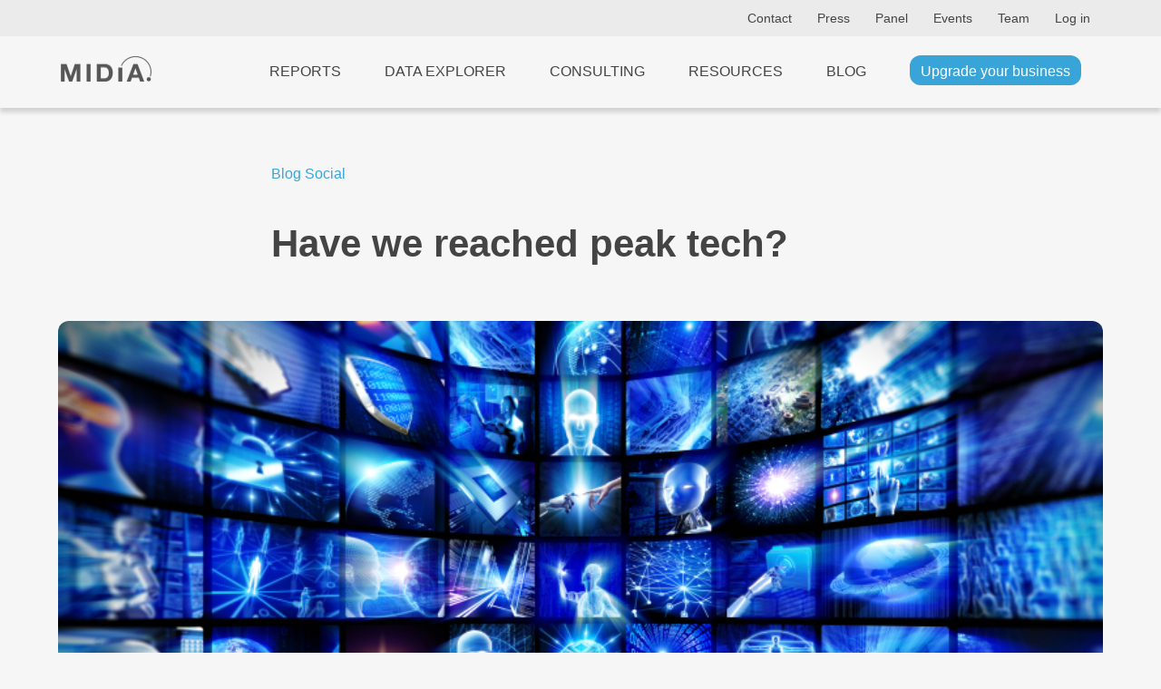

--- FILE ---
content_type: text/html; charset=UTF-8
request_url: https://www.midiaresearch.com/blog/have-we-reached-peak-tech
body_size: 11675
content:
<!DOCTYPE html>
<html lang="en" class="scroll-smooth h-full">
<head>
<title>Have we reached peak tech?</title>
<meta name="charset" content="UTF8">
<meta name="viewport" content="width=device-width, initial-scale=1.0">
<meta name="csrf-token" content="WXS3yVv72Pe2ITIB1UlOvhQyy5HBPutIBbvQBwz0">
<meta http-equiv="X-UA-Compatible" content="IE=edge">
<!--

    Hi, thanks for checking out our code.
    We are currently on the look out for a new web developer.
    If you're interesting in working with our world-class music, video and games data, get in touch!
    You can contact our lead developer at jon [at] midiaresearch.com
    Send him a message with the subject line "I found it" :-)

-->
<link rel="manifest" href="/img/favicon/manifest.json">
<link rel="shortcut icon" href="/img/favicon/favicon.ico" type="image/x-icon" />
<link rel="apple-touch-icon" href="/img/favicon/apple-touch-icon.png" sizes="180x180">
<link rel="icon" type="image/png" href="/img/favicon/favicon-16x16.png" sizes="16x16">
<link rel="icon" type="image/png" href="/img/favicon/favicon-32x32.png" sizes="32x32">
<link rel="icon" type="image/png" href="/img/favicon/android-chrome-192x192.png" sizes="192x192">
<link rel="icon" type="image/png" href="/img/favicon/android-chrome-512x512.png" sizes="512x512">
<link rel="alternate" type="application/atom+xml" href="https://www.midiaresearch.com/rss/blog.xml" title="MIDiA Research Blog">
<link rel="canonical" href="https://www.midiaresearch.com/blog/have-we-reached-peak-tech" />
<meta property="author" content="Mark Mulligan">
<meta property="description" content="In last week’s Take Five I highlighted a Vox story which reported that over the last year the number of companies using terms like ‘tech’ or technology’ in their documents is down 12%.This is an early indicator of a much more fundamental concept – we may have already reached peak in the te...">
<meta property="image" content="https://www.midiaresearch.com/storage/uploads/blog/images/2019/09/iStock_000023880379_Small.jpg">
<meta property="article:author" content="Mark Mulligan">
<meta property="og:description" content="In last week’s Take Five I highlighted a Vox story which reported that over the last year the number of companies using terms like ‘tech’ or technology’ in their documents is down 12%.This is an early indicator of a much more fundamental concept – we may have already reached peak in the te...">
<meta property="og:image" content="https://www.midiaresearch.com/storage/uploads/blog/images/2019/09/iStock_000023880379_Small.jpg">
<meta property="og:locale" content="en_gb">
<meta property="og:site_name" content="MIDiA Research">
<meta property="og:title" content="Have we reached peak tech?">
<meta property="og:type" content="article">
<meta property="og:url" content="https://www.midiaresearch.com/blog/have-we-reached-peak-tech">
<meta itemprop="author" content="Mark Mulligan">
<meta itemprop="description" content="In last week’s Take Five I highlighted a Vox story which reported that over the last year the number of companies using terms like ‘tech’ or technology’ in their documents is down 12%.This is an early indicator of a much more fundamental concept – we may have already reached peak in the te...">
<meta itemprop="image" content="https://www.midiaresearch.com/storage/uploads/blog/images/2019/09/iStock_000023880379_Small.jpg">
<meta itemprop="name" content="Have we reached peak tech?">
<meta name="twitter:card" content="summary_large_image">
<meta name="twitter:image:src" content="https://www.midiaresearch.com/storage/uploads/blog/images/2019/09/iStock_000023880379_Small.jpg">
<meta name="twitter:site" content="@midiaresearch">
<meta name="twitter:title" content="Have we reached peak tech?">
<meta name="twitter:description" content="In last week’s Take Five I highlighted a Vox story which reported that over the last year the number of companies using terms like ‘tech’ or technology’ in their documents is down 12%.This is an early indicator of a much more fundamental concept – we may have already reached peak in the te...">
<script type="application/ld+json">
{
  "@context": "https://schema.org",
  "@type": "NewsArticle",
  "mainEntityOfPage": {
    "@type": "WebPage",
    "@id": "https://www.midiaresearch.com/blog/have-we-reached-peak-tech"
  },
  "headline": "Have we reached peak tech?",
  "description": "In last week’s Take Five I highlighted a Vox story which reported that over the last year the number of companies using terms like ‘tech’ or technology’ in their documents is down 12%.This is an early indicator of a much more fundamental concept – we may have already reached peak in the te...",
  "image": [
    "https://www.midiaresearch.com/storage/uploads/blog/images/2019/09/iStock_000023880379_Small.jpg"
  ],
  "datePublished": "2019-09-27T14:00:00+01:00",
  "dateModified": "2025-09-10T10:48:14+01:00",
  "author": {
    "@type": "Person",
    "name": "Mark Mulligan"
  },
  "publisher": {
    "@type": "Organization",
    "name": "MIDiA Research",
    "logo": {
      "@type": "ImageObject",
      "url": "https://www.midiaresearch.com/img/midia-research-logo-for-light.png"
    }
  },
  "articleSection": "Social",
  "keywords": "investment, tech, tech investments, tech investors, Technology, Business Strategy, Innovation"
}
</script>
<link rel="stylesheet" type="text/css" href="/css/2024-12-final-style.css">
<link rel="stylesheet" type="text/css" href="/css/2025-additions.css">
<link rel="stylesheet" type="text/css" href="/css/hamburgers.min.css">
<link rel="stylesheet" type="text/css" href="/css/print.css">
<link rel="stylesheet" type="text/css" href="/fonts/fontawesome/css/fontawesome.min.css">
<link rel="stylesheet" type="text/css" href="/fonts/fontawesome/css/brands.min.css">
<link rel="stylesheet" type="text/css" href="/fonts/fontawesome/css/solid.min.css">

<!-- Google Tag Manager -->
<script>(function(w,d,s,l,i){w[l]=w[l]||[];w[l].push({'gtm.start':
new Date().getTime(),event:'gtm.js'});var f=d.getElementsByTagName(s)[0],
j=d.createElement(s),dl=l!='dataLayer'?'&l='+l:'';j.async=true;j.src=
'https://www.googletagmanager.com/gtm.js?id='+i+dl;f.parentNode.insertBefore(j,f);
})(window,document,'script','dataLayer','GTM-WJBJ8BC');</script>
<!-- End Google Tag Manager -->

</head>

<body class="light light-theme  h-full">

<div class="website flex flex-col min-h-screen">
        <header class="header top-header light-header">
    <div class="wrapper wrapper--wide">
        <div class="header-content">
            <nav class="header-nav">

            
            
                <a class="hide-on-mobile" href="https://www.midiaresearch.com/contact">Contact</a>
                <a class="hide-on-mobile" href="https://www.midiaresearch.com/press">Press</a>
                <a class="hide-on-mobile" href="https://www.midiaresearch.com/panel">Panel</a>
                <a class="hide-on-mobile" href="https://www.midiaresearch.com/events">Events</a>
                <a class="hide-on-mobile" href="https://www.midiaresearch.com/team">Team</a>

                            <a href="/login">Log in</a>
            
            </nav>
        </div>
    </div>
</header>

<header class="header main-header light-header">
    <div class="wrapper wrapper--wide">
        <div class="header-content">
            <div class="logo logo--padded">
                <a href="/">
                                    <img src="/img/midia-research-logo-for-light.png" alt="MIDiA Research logo" />
                                </a>
            </div>

            <nav class="js-header-nav header-nav">
            
                <!-- Hidden on desktop -->
                <a class="js-header-nav-link nav-link hide-on-desktop" href="https://www.midiaresearch.com/dashboard">Dashboard</a>

                <a class="js-header-nav-link nav-link" href="https://www.midiaresearch.com/reports">Reports</a>
                <a class="js-header-nav-link nav-link" href="https://www.midiaresearch.com/data-explorer">Data Explorer</a>
                <a class="js-header-nav-link nav-link" href="https://www.midiaresearch.com/consulting">Consulting</a>
                <a class="js-header-nav-link nav-link" href="https://www.midiaresearch.com/resources">Resources</a>
                <a class="js-header-nav-link nav-link" href="https://www.midiaresearch.com/blog">Blog</a>

                <!-- Hidden on desktop -->
                <a class="js-header-nav-link nav-link hide-on-desktop" href="https://www.midiaresearch.com/press">Press</a>
                <a class="js-header-nav-link nav-link hide-on-desktop" href="https://www.midiaresearch.com/panel">Panel</a>
                <a class="js-header-nav-link nav-link hide-on-desktop" href="https://www.midiaresearch.com/events">Events</a>
                <a class="js-header-nav-link nav-link hide-on-desktop" href="https://www.midiaresearch.com/team">Team</a>
                <a class="js-header-nav-link nav-link hide-on-desktop" href="https://www.midiaresearch.com/contact">Contact</a>

                                    <a class="js-header-nav-link nav-link hide-on-desktop" href="/login">Log in</a>
                
                                    <a class="js-header-nav-link nav-link" href="https://www.midiaresearch.com/become-a-client">
                        <span class="is-active" style="text-transform: none">Upgrade your business</span>
                    </a>
                            </nav>

            <button class="js-header-nav-control hamburger hamburger--collapse" type="button" aria-label="Open mobile navigation">
                <span class="hamburger-box">
                    <span class="hamburger-inner"></span>
                </span>
            </button>
        </div>
    </div>
</header>        <main class="main-content flex-grow">
        <div class="section section--light pt-60 pb-120 blog-theme">

    <!-- Temporary fix for blog heading Styles -->
    <style type="text/css">
        .article__text h2 {
            font-size: 1.4em;
        }
        .article__text h3 {
            font-size: 1.2em;
        }
        .article__text h4,
        .article__text h5,
        .article__text h6 {
            font-size: 1.1em;
        }
    </style>

    <div class="wrapper">
                <article class="article article--inner-blog">

                        <div class="article__breadcrumb">
                <span class="article__breadcrumb-item">
                                    <a class="article__breadcrumb-link" href="https://www.midiaresearch.com/blog">Blog</a>
                                </span>
                <span data-feather="chevron-right"></span>
                <span class="article__breadcrumb-item">
                    <a class="article__breadcrumb-link"
                        href="https://www.midiaresearch.com/blog/category/social"
                    >
                        Social
                    </a>
                </span>
            </div>
            
            <h1 class="article__title article__title--text-l article__title--margin-l wide" style="color: ;">
                Have we reached peak tech?
            </h1>

                                    <div class="article__image image image--full-width image--cover image--ratio-16-9">
                <img src="https://www.midiaresearch.com/storage/uploads/blog/images/2019/09/iStock_000023880379_Small.jpg" loading="lazy" alt="Cover image for Have we reached peak tech?" />
                            </div>
                        
            <div class="article__group article__group--info">
                <figure class="article__image article__image--author article__image--margin-s image image--full-width image--cover image--round">
                    <img src="/storage/uploads/team/mark-mulligan.jpg" alt="Photo of Mark Mulligan" style="object-position: center top;" />
                </figure>
                <div class="article__details article__details--margin-l">
                    <div class="article__details-container">
                        <div class="article__details-item article__details-item--author centered">
                            <a class="article__link article__link--accent" href="https://www.midiaresearch.com/analyst/mark-mulligan">
                                by Mark Mulligan
                            </a>
                        </div>
                        <div class="article__details-item article__details-item--date centered">
                            <time class="article__time" datetime="2019-09-27 14:00:00">
                                27 Sep 2019
                            </time>
                        </div>
                    </div>
                </div>

                <div class="article__social">
                    <p class="centered mb-0 mt-10">Share this article</p>
                    <div class="article__social-links-container">
                        <a target="_blank" class="article__social-link" href="https://twitter.com/share?url=https://www.midiaresearch.com/blog/have-we-reached-peak-tech&text=Have+we+reached+peak+tech%3F&via=MidiaResearch"><span data-feather="twitter"></span></a>
                        <a target="_blank" class="article__social-link" href="http://www.facebook.com/sharer.php?u=https://www.midiaresearch.com/blog/have-we-reached-peak-tech"><span data-feather="facebook"></span></a>
                        <a target="_blank" class="article__social-link" href="https://www.linkedin.com/shareArticle?mini=true&url=https://www.midiaresearch.com/blog/have-we-reached-peak-tech&title=Have+we+reached+peak+tech%3F&summary=In+last+week%E2%80%99s+Take+Five+I+highlighted+a+Vox+story+which+reported+that+over+the+last+year+the+number+of+companies+using+terms+like+%E2%80%98tech%E2%80%99+or+technology%E2%80%99+in+their+documents+is+down+12%25.This+is+an+early+indicator+of+a+much+more+fundamental+concept+%E2%80%93+we+may+have+already+reached+peak+in+the+te...&source=MidiaResearch"><span data-feather="linkedin"></span></a>
                    </div>
                </div>

                                                <div class="article__tags">
                    <p class="centered mb-0 mt-10">Tags</p>
                    <div class="article__tags-container article__tags-container--centered">
                                                                    <div class="article__tags-item">
                            <a class="article__tags-link" href="https://www.midiaresearch.com/blog/category/investment">
                                investment
                            </a>
                        </div>
                                                                                            <div class="article__tags-item">
                            <a class="article__tags-link" href="https://www.midiaresearch.com/blog/category/tech">
                                tech
                            </a>
                        </div>
                                                                                            <div class="article__tags-item">
                            <a class="article__tags-link" href="https://www.midiaresearch.com/blog/category/tech-investments">
                                tech investments
                            </a>
                        </div>
                                                                                            <div class="article__tags-item">
                            <a class="article__tags-link" href="https://www.midiaresearch.com/blog/category/tech-investors">
                                tech investors
                            </a>
                        </div>
                                                                                            <div class="article__tags-item">
                            <a class="article__tags-link" href="https://www.midiaresearch.com/blog/category/technology">
                                Technology
                            </a>
                        </div>
                                                                                            <div class="article__tags-item">
                            <a class="article__tags-link" href="https://www.midiaresearch.com/blog/category/innovation">
                                Innovation
                            </a>
                        </div>
                                                                </div>
                </div>
                                
                                                
                                                
                                                <div class="article__tags">
                    <p class="centered mb-0 mt-10">Roles</p>
                    <p class="centered mb-0 subtle">This blog post is relevant to the following roles</p>
                    <div class="article__tags-container article__tags-container--centered">
                                                <div class="article__tags-item">
                            <a class="article__tags-link" href="https://www.midiaresearch.com/roles/business-strategy">Business Strategy</a>
                        </div>
                                            </div>
                </div>
                                            </div>

            <div class="article__text">
                
                <p>In last week’s <a href="/blog/take-five-the-big-five-stories-and-data-you-need-to-know-september-16th-2019/">Take Five </a>I highlighted a <a href="https://www.vox.com/recode/2019/9/12/20861449/peak-tech-company-wework-peloton-uber-slack" target="_blank" rel="noreferrer noopener">Vox</a> story which reported that over the last year the number of companies using terms like ‘tech’ or technology’ in their documents is down 12%. This is an early indicator of a much more fundamental concept – we may have already reached peak in the tech sector, the business sector that has driven the fourth industrial revolution. While some may quibble whether the internet-era transformation was the predecessor to a new industrial revolution built around AI, big data and automation, the underlying factor is that tech – for better or for worse – has shaped the modern world. More in the developed world than <a href="https://sadafshallwani.net/2015/08/04/majority-world/">the majority world </a>perhaps, but it has shaped it nonetheless. Now, however, with tech so deeply ingrained in our lives and the services and enterprises that facilitate them, has tech become so ubiquitous as to render it meaningless as a way of defining business?</p>
    <h2><strong>Tech <em>is </em>the modern world</strong></h2>    <p>When Tim Berners Lee invented the World Wide Web in 1989 he could have had little inkling of the successive wave of global tech superpowers that it would incubate. As we near the end of the second decade of the 21stcentury it is hard to imagine daily life without it. The pervasive reach of the web and the Internet more broadly is perfectly illustrated by Amazon’s recent launch of twelve new devices (outlined by <a href="https://techcrunch.com/2019/09/25/everything-amazon-announced-at-its-alexa-event-today/" target="_blank" rel="noreferrer noopener">TechCrunch</a>), including a connected oven, a smart ring (yes a ring) with two mics and a connected night light for kids. All of which follows Facebook’s connected screen Portal, which for a company that trades on user data, raises the question: ‘Is this your portal to the world, or Facebook’s portal to your world?’ However, regardless of why the world’s biggest tech companies want us to put their hardware into our homes, this is simply the latest new frontier for consumer tech. Now that we carry powerful personal computers with us everywhere we go, we remain instantly connected to our personal collections of connected apps and services. Tech <em>is </em>the modern world.</p>
    <h2><strong>The rise of tech-washing</strong></h2>    <p>With tech now powering so much of what we do, it raises the question whether tech is any longer that useful a term for actually distinguishing or delineating anything. If everything is tech, then what is tech? It is a question that the world’s biggest investors are starting to ask themselves, too. In fact, we have now reached a stage where a) tech is a meaningless concept – everything is tech, and b) there is the realisation that many companies are ‘tech washing’, using the term ‘tech’ to hide the fact that they are in fact anything but tech companies which happen to use technology platforms to manage their operations. In the era when everything is tech enabled, you would be hard pushed to bring a new business to market that does <em>not</em>have tech at its core. Companies like Uber, WeWork and just-listed Peleton have managed to raise money against billion-dollar-plus valuations in large part because they have positioned themselves as tech companies. In actual fact when the tech veneer is removed, they are respectively a logistics company, a commercial rental business and an exercise equipment company. If they had come to market simply with those tag lines, they would undoubtedly have secured far smaller valuations and many of their tech-focused investors would not have backed them. Investors are beginning to see through the ‘tech-washing’, as evidenced by the instant fall in Peleton’s stock price, WeWork’s crisis mode sell-off and Uber’s continuing struggles.<div class="featured-report">
    <p class="block-title">
        Featured Report
    </p>
    <a href="https://www.midiaresearch.com/reports/the-future-of-us-tiktok-implications-for-the-social-marketplace?utm_source=featured-report&amp;utm_medium=blog-post&amp;utm_campaign=featured-report">
        <p class="article__title">
            The future of (US) TikTok
            <span class="article__subtitle">Implications for the social marketplace</span>
        </p>
    </a>
    <p>TikTok has played a significant role in digital culture over the last five years, driven largely by pandemic-era adoption and knock-on effects. From marketing strategies to viral trends, it has become inextricable from Gen Z culture. Yet it now faces risk of disruption in the US and possibly beyond as a result.</p>
    <a href="https://www.midiaresearch.com/reports/the-future-of-us-tiktok-implications-for-the-social-marketplace">
        Find out more&hellip;
    </a>
</div></p>
    <h2><strong>Pseudo-tech</strong></h2>    <p>Calling yourself a tech company has become a get out of jail free card for new companies, an ability to raise funds at inflated valuations, and a means to persuade investors to focus on ‘the story’ and downplay costs and profit in favour of growth, innovation and of course, that hallowed tech company term: disruption. I have been a media and tech analyst since the latter days of the original dot-com boom, and the mantra of the companies of that era was that ‘old world metrics’ such as profitability didn’t apply to them. Of course, as soon as the investment dried up, the ‘old world metrics’ killed most of them off. Today’s ready access to capital, enabled in part by low interest rates, has enabled a whole new generation of companies to spin the same yarn. But whether it is the onset of a global recession or growing investor scepticism, a similar fate will likely face today’s crop of ‘disruptors’. The dot-com crash separated the wheat from the chaff, wiping out the likes of Pets.com but seeing companies like eBay and Amazon survive to thrive. It also took a bunch of promising companies with it too. The imperative now is to strip away pseudo-tech companies from the tech sector so that investors can better segment the market and know who they should really be backing through what will likely be a tumultuous economic cycle. As SoftBank is finding to its cost (per <a href="https://edition.cnn.com/2019/09/26/tech/softbank-wework-uber-vision-fund/index.html" target="_blank" rel="noreferrer noopener">CNN Business</a>), building a portfolio around pseudo-tech becomes high risk when the tech-veneer can no longer hide the structural challenges that the underlying businesses face.</p>
    <p>Tech is central to the modern global economy and will only increase in importance – at least until the world starts building a post-climate-crisis economy. It is imperative for genuine tech companies and investors alike to start taking a more critical view of what actually constitutes tech. The alternative is that the tech sector will get dragged down by the failings of logistics companies and gym equipment manufacturers.</p>


                                <div class="newsletter-signup-message">
                    <p>Want the latest entertainment research and insights directly to your inbox? Our newsletter has you covered, <a href="https://www.midiaresearch.com/newsletter?utm_campaign=blog_body_CTA&utm_id=mark-mulligan&utm_medium=social_media&utm_content=have-we-reached-peak-tech">click here to subscribe</a>.</p>
                </div>
                
                
                                <div class="no-comments-message">
                                    <p>The discussion around this post has not yet got started, be the first to <a href="#comment-form">add an opinion</a>.</p>
                                </div>
                            </div>

            <div class="article__group article__group--aside article__group--hidden-tablet-v sticky-120">
                <!--
<a target="_blank" href="https://us02web.zoom.us/webinar/register/9716239444882/WN_rYNQBMq8QLCcUE1y9rvxXg">
    <img src="/img/avod-webinar-square.png" />
</a>
-->                <div id="newsletter-signup" class="section section--light pt-0 pb-20">
    <h4>Newsletter</h4>
    <aside class="aside">
        <article class="article article--bordered-top article--padded-top-s">
            <p>
                Stay up to date with the latest research and insights for the entertainment industry,
                <a href="https://www.midiaresearch.com/newsletter?utm_campaign=blog_sidebar_CTA&utm_id=mark-mulligan&utm_medium=social_media&utm_content=have-we-reached-peak-tech">click here to subscribe</a>.</p>
        </article>
    </aside>
</div>                            <h4>Trending</h4>
                <aside class="aside">
                <div class="grid grid--cols-1 grid--gap-15">
                    <article class="article article--bordered-top article--padded-top-s">
            <h3 class="article__title article__title--text-s article__title--margin-s">
                <a class="article__link" href="https://www.midiaresearch.com/blog/the-future-of-record-labels-shifting-sands">
                                    The future of record labels: Shifting sands
                                </a>
            </h3>
            <div class="article__details article__details--margin-s">
                <div class="article__details-container">
                    <div class="article__details-item">
                                                                    <a class="article__link article__link--accent" href="https://www.midiaresearch.com/analyst/tatiana-cirisano">
                            Tatiana Cirisano
                        </a>
                                                                </div>
                    <div class="article__details-item">
                        <time class="article__time" datetime="2025-11-20 16:00:00">
                                                    20 Nov 2025
                                                </time>
                    </div>
                </div>
            </div>
                    </article>
                <article class="article article--bordered-top article--padded-top-s">
            <h3 class="article__title article__title--text-s article__title--margin-s">
                <a class="article__link" href="https://www.midiaresearch.com/blog/amazon-winding-down-new-world-may-signal-the-end-of-western-developed-mmorpgs">
                                    Amazon winding down New World may signal the end of Western-developed MMORPGs
                                </a>
            </h3>
            <div class="article__details article__details--margin-s">
                <div class="article__details-container">
                    <div class="article__details-item">
                                                                    <a class="article__link article__link--accent" href="https://www.midiaresearch.com/analyst/brandon-sutton">
                            Brandon Sutton
                        </a>
                                                                </div>
                    <div class="article__details-item">
                        <time class="article__time" datetime="2025-11-13 10:00:00">
                                                    13 Nov 2025
                                                </time>
                    </div>
                </div>
            </div>
                    </article>
                <article class="article article--bordered-top article--padded-top-s">
            <h3 class="article__title article__title--text-s article__title--margin-s">
                <a class="article__link" href="https://www.midiaresearch.com/blog/overanalysing-our-2025-spotify-wrapped-what-midias-stats-say-about-the-industry">
                                    Overanalysing our 2025 Spotify Wrapped: what MIDiA’s stats say about the industry
                                </a>
            </h3>
            <div class="article__details article__details--margin-s">
                <div class="article__details-container">
                    <div class="article__details-item">
                                                                    <a class="article__link article__link--accent" href="https://www.midiaresearch.com/analyst/tatiana-cirisano">
                            Tatiana Cirisano
                        </a>
                                                                </div>
                    <div class="article__details-item">
                        <time class="article__time" datetime="2025-12-11 15:00:00">
                                                    11 Dec 2025
                                                </time>
                    </div>
                </div>
            </div>
                    </article>
                <article class="article article--bordered-top article--padded-top-s">
            <h3 class="article__title article__title--text-s article__title--margin-s">
                <a class="article__link" href="https://www.midiaresearch.com/blog/newjeans-never-die-what-the-year-long-scandal-means-for-k-pops-global-expansion">
                                    NewJeans never die: What the year-long scandal means for K-pop’s global expansion
                                </a>
            </h3>
            <div class="article__details article__details--margin-s">
                <div class="article__details-container">
                    <div class="article__details-item">
                                                                    <a class="article__link article__link--accent" href="https://www.midiaresearch.com/analyst/olivia-jones">
                            Olivia Jones
                        </a>
                                                                </div>
                    <div class="article__details-item">
                        <time class="article__time" datetime="2025-12-04 13:00:00">
                                                    4 Dec 2025
                                                </time>
                    </div>
                </div>
            </div>
                    </article>
                <article class="article article--bordered-top article--padded-top-s">
            <h3 class="article__title article__title--text-s article__title--margin-s">
                <a class="article__link" href="https://www.midiaresearch.com/blog/valve-announces-new-steam-hardware-what-the-launch-means-for-gaming">
                                    Valve announces new Steam Hardware: What the launch means for gaming
                                </a>
            </h3>
            <div class="article__details article__details--margin-s">
                <div class="article__details-container">
                    <div class="article__details-item">
                                                                    <a class="article__link article__link--accent" href="https://www.midiaresearch.com/analyst/brandon-sutton">
                            Brandon Sutton
                        </a>
                                                                </div>
                    <div class="article__details-item">
                        <time class="article__time" datetime="2025-11-21 11:00:00">
                                                    21 Nov 2025
                                                </time>
                    </div>
                </div>
            </div>
                    </article>
            </div>
</aside>                        </div>
        </article>
    </div>
</div>

<div class="section section--light">
    <div class="wrapper">
            <aside class="aside">
            <h3
                    >More from MIDiA</h3>
                <div class="grid grid--gap-15">
                    <article class="article article--bordered-top article--padded-top-s">
            <h3 class="article__title article__title--text-s article__title--margin-s">
                <a class="article__link" href="https://www.midiaresearch.com/blog/from-fans-to-superfans-whats-missing-from-the-game-industry">
                                    From fans to superfans | What’s missing from the game industry
                                </a>
            </h3>
            <div class="article__details article__details--margin-s">
                <div class="article__details-container">
                    <div class="article__details-item">
                                                                    <a class="article__link article__link--accent" href="https://www.midiaresearch.com/analyst/brandon-sutton">
                            Brandon Sutton
                        </a>
                                                                </div>
                    <div class="article__details-item">
                        <time class="article__time" datetime="2026-01-27 15:00:00">
                                                    27 Jan 2026
                                                </time>
                    </div>
                </div>
            </div>
                            <div class="article__text">
                    The games industry is experiencing a moment of turbulence. A growing list of high-profile, high-budget titles, such as Mindseye and New World , have failed to meet commercial expectations. Increasingly, even investments in the hundreds of millions are no longer enough to guarantee a successful title.
                </div>
                    </article>
                <article class="article article--bordered-top article--padded-top-s">
            <h3 class="article__title article__title--text-s article__title--margin-s">
                <a class="article__link" href="https://www.midiaresearch.com/blog/is-2026-the-year-a-western-country-finally-bans-a-major-social-platform">
                                    Is 2026 the year a western country finally bans a major social platform?
                                </a>
            </h3>
            <div class="article__details article__details--margin-s">
                <div class="article__details-container">
                    <div class="article__details-item">
                                                                    <a class="article__link article__link--accent" href="https://www.midiaresearch.com/analyst/hanna-kahlert">
                            Hanna Kahlert
                        </a>
                                                                </div>
                    <div class="article__details-item">
                        <time class="article__time" datetime="2026-01-14 10:00:00">
                                                    14 Jan 2026
                                                </time>
                    </div>
                </div>
            </div>
                            <div class="article__text">
                    Real change on social media has been incremental, with regulation far behind the innovation speed of companies themselves. However, it seems the current is shifting. In December 2025, Australia made the move to ban social media for under-16s.
                </div>
                    </article>
                <article class="article article--bordered-top article--padded-top-s">
            <h3 class="article__title article__title--text-s article__title--margin-s">
                <a class="article__link" href="https://www.midiaresearch.com/blog/sounds-of-2026-midia-and-splice-name-afro-house-as-the-sound-of-the-year">
                                    Sounds of 2026 | MIDiA and Splice name Afro house as the sound of the year
                                </a>
            </h3>
            <div class="article__details article__details--margin-s">
                <div class="article__details-container">
                    <div class="article__details-item">
                                                                    <a class="article__link article__link--accent" href="https://www.midiaresearch.com/analyst/adham-nazir">
                            Adham Nazir
                        </a>
                                                                </div>
                    <div class="article__details-item">
                        <time class="article__time" datetime="2026-01-13 15:00:00">
                                                    13 Jan 2026
                                                </time>
                    </div>
                </div>
            </div>
                            <div class="article__text">
                    MIDiA and Splice have teamed up once again to deliver a fresh round of insights and predictions for music in the coming year. In the Sounds of 2026 report we dive deep into the trends behind the music producers are creating, using the data of today to identify the sounds of tomorrow.
                </div>
                    </article>
            </div>
</aside>        </div>
</div>

<div class="section section--light" id="comment-form">
    <div class="wrapper wrapper--medium">
        <form method="POST" action="https://www.midiaresearch.com/blog/have-we-reached-peak-tech/comments" class="site-form">
    <input type="hidden" name="_token" value="WXS3yVv72Pe2ITIB1UlOvhQyy5HBPutIBbvQBwz0" />
    <input type="hidden" name="blog_post_slug" value="have-we-reached-peak-tech" />
    <legend class="site-form__title">
        <h4>Add your comment</h4>
    </legend>
    <div class="site-form__item">
        <label for="blog_comment_body" class="visually-hidden">Comment</label>
        <textarea id="blog_comment_body"
            class="site-form__element site-form__element--textarea site-form__element--medium"
            name="blog_comment_body"
            placeholder="Your comment *"
            required
        ></textarea>
    </div>
    <div class="site-form__item">
        <label for="blog_comment_name" class="visually-hidden">Name</label>
        <input id="blog_comment_name"
            autocomplete="name"
            class="site-form__element"
            name="blog_comment_name"
            placeholder="Your name *"
            type="text"
            required
        />
    </div>
    <div class="site-form__item">
        <label for="blog_comment_email" class="visually-hidden">Email</label>
        <input id="blog_comment_email"
            autocomplete="email"
            class="site-form__element"
            name="blog_comment_email"
            placeholder="Your email *"
            type="email"
            required
        />
    </div>
    <div class="site-form__item">
        <label for="blog_comment_company_name" class="visually-hidden">Company name</label>
        <input id="blog_comment_company_name"
            autocomplete="organization"
            class="site-form__element"
            name="blog_comment_company_name"
            placeholder="Your company name"
            type="text"
        />
    </div>
    <div class="site-form__item">
        <label for="blog_comment_job_title" class="visually-hidden">Job title</label>
        <input id="blog_comment_job_title"
            autocomplete="organization-title"
            class="site-form__element"
            name="blog_comment_job_title"
            placeholder="Your job title"
            type="text"
        />
    </div>
    <div class="site-form__item visually-hidden"">
        <label for="nothing" class="visually-hidden">Nothing</label>
        <input id="nothing"
            class="site-form__element visually-hidden"
            name="nothing"
            placeholder="Nothing"
            type="text"
        />
    </div>
    <input id="seconds_taken" type="hidden" name="seconds_taken" value="0">
    <button class="site-form__button button">Submit</button>
</form>

<script type="text/javascript">
    document.addEventListener('DOMContentLoaded', function() {

        var startTime = new Date().getTime();
        var forms = document.querySelectorAll('.site-form');

        // loop the forms, in case there are multiple
        for (var i = 0; i < forms.length; i++) {
            // when form is submitted, caluclate the time taken to complete the form
            forms[i].addEventListener('submit', function(event) {
                event.preventDefault();

                var endTime = new Date().getTime();
                var secondsTaken = (endTime - startTime) / 1000;

                // get all the form elements with id of 'seconds_taken' and set the value to the time taken
                var secondsTakenElements = document.querySelectorAll('#seconds_taken');
                for (var i = 0; i < secondsTakenElements.length; i++) {
                    secondsTakenElements[i].value = secondsTaken;
                }

                this.submit();
            });
        }
    });
</script>    </div>
</div>

<div class="section section--light pt-0">
    <div class="wrapper wrapper--medium">
                    </div>
</div>
    </main>
            <footer class="footer">
    <div class="wrapper wrapper--wide">
        <div class="logo logo--small mb-20">
            <img src="/img/midia-research-logo.png" alt="MIDiA Research logo" />
        </div>

        <div class="content">
            <nav class="nav grid grid--cols-3-auto grid--gap-40">
                <div class="item">
                    <h2 class="heading">Company</h2>
                    <div class="list">
                        <a class="link" data-ga="footer" href="https://www.midiaresearch.com/events">Events</a>
                        <a class="link" data-ga="footer" href="https://www.midiaresearch.com/panel">Panel</a>
                        <a class="link" data-ga="footer" href="https://www.midiaresearch.com/page/careers">Careers</a>
                        <a class="link" data-ga="footer" href="https://www.midiaresearch.com/press">Press</a>
                        <a class="link" data-ga="footer" href="https://www.midiaresearch.com/contact">Contact us</a>
                    </div>
                </div>
                <div class="item">
                    <h2 class="heading">Legal</h2>
                    <div class="list">
                        <a class="link" data-ga="footer" href="https://www.midiaresearch.com/page/policies">Policies</a>
                        <a class="link" data-ga="footer" href="https://www.midiaresearch.com/page/privacy-policy">Privacy Policy</a>
                        <a class="link" data-ga="footer" href="https://www.midiaresearch.com/page/terms-and-conditions">Terms &amp; Conditions</a>
                        <a class="link" data-ga="footer" href="https://www.midiaresearch.com/page/accessibility">Accessibility</a>
                        <a class="link" data-ga="footer" href="https://www.midiaresearch.com/page/gdpr">GDPR</a>
                    </div>
                </div>
                <div class="item">
                    <h2 class="heading">Social</h2>
                    <div class="list">
                        <a class="link" data-ga="footer" href="https://www.linkedin.com/company/midia-research" target="_blank">LinkedIn</a>
                        <a class="link" data-ga="footer" href="https://www.youtube.com/channel/UC5lnsgpvxNhGr2E9MSswopQ" target="_blank">YouTube</a>
                        <a class="link" data-ga="footer" href="https://www.facebook.com/midiaresearch" target="_blank">Facebook</a>
                        <a class="link" data-ga="footer" href="https://www.instagram.com/midia.research" target="_blank">Instagram</a>
                    </div>
                </div>
            </nav>
        </div>
        <div class="copyright">&copy; 2026 MIDiA Research Ltd. All Rights Reserved.</div>
    </div>

    <div id="cookie-banner" class="section section--light section--gdpr">
        <div class="wrapper">
            <form class="site-form site-form--gdpr js-form-gdpr">
                <p class="site-form__description site-form__description--wide">
                    We use cookies for a better user experience. You can accept or reject our non-essential cookies.
                </p>
                <button class="site-form__button button mt-0">Accept</button>
                <button class="site-form__button button mt-0">Reject</button>
            </form>
        </div>
    </div>
</footer>    <script src="/js/jquery.js"></script>
<script src="/js/2024-12-final-main.js"></script>
<script src="/js/pulse.js"></script>
</div>
<div id="basic-modal"
    class="newsletter-popup modal-overlay"
    data-modal-display-at-height="50"
    data-modal-status="hidden"
>
    <div class="modal-inner">
        <div class="modal-close-button-container">
            <a class="modal-close-button" href="#">No thanks</a>
        </div>
        <form method="POST" action="https://www.midiaresearch.com/newsletter-signup" class="site-form site-form--inline mt-10">
    <input type="hidden" name="_token" value="WXS3yVv72Pe2ITIB1UlOvhQyy5HBPutIBbvQBwz0" />
    <input type="hidden" name="return_url" value="https://www.midiaresearch.com/blog/have-we-reached-peak-tech" />

    <div class="site-form__col">
        <legend class="site-form__title site-form__title--small">
            Stay informed with the MIDiA monthly newsletter
        </legend>
        <p class="">
            Sign up to download a free copy of
            "A future powered by AI"
        </p>
    </div>
    <div class="site-form__col">
        <div class="site-form__item">
            <label for="first_name" class="visually-hidden">First name</label>
            <input id="first_name"
                autocomplete="given-name"
                class="site-form__element"
                name="signup_first_name"
                placeholder="Your first name"
                required
                type="text"
            />
        </div>
    </div>
    <div class="site-form__col">
        <div class="site-form__item">
            <label for="last_name" class="visually-hidden">Last name</label>
            <input id="last_name"
                autocomplete="family-name"
                class="site-form__element"
                name="signup_last_name"
                placeholder="Your last name"
                required
                type="text"
            />
        </div>
    </div>
    <div class="site-form__col">
        <div class="site-form__item">
            <label for="signup_email" class="visually-hidden">Email</label>
            <input id="signup_email"
                autocomplete="email"
                class="site-form__element"
                name="signup_email"
                placeholder="Your email address"
                type="text"
            />
        </div>
    </div>

    <div class="">
        <p style="font-size: 0.8em;">
            We value your privacy. By submitting this form, you give your consent for MIDiA Research to process your personal information and contact you for the purpose of providing updates on marketing and company announcements.
        </p>
    </div>

    <div className="site-form__col">
        <div class="site-form__item visually-hidden">
            <input id="nothing"
                class="site-form__element"
                name="nothing"
                placeholder="Your message"
                type="text"
            />
        </div>
    </div>

    <input id="seconds_taken" type="hidden" name="seconds_taken" value="0">

    <div class="site-form__col">
        <button class="site-form__button button mt-0" type="submit">Sign up</button>
    </div>

    <script type="text/javascript">
        document.addEventListener('DOMContentLoaded', function() {

            var startTime = new Date().getTime();
            var forms = document.querySelectorAll('.site-form');

            // loop the forms, in case there are multiple
            for (var i = 0; i < forms.length; i++) {
                // when form is submitted, caluclate the time taken to complete the form
                forms[i].addEventListener('submit', function(event) {
                    event.preventDefault();

                    var endTime = new Date().getTime();
                    var secondsTaken = (endTime - startTime) / 1000;

                    // get all the form elements with id of 'seconds_taken' and set the value to the time taken
                    var secondsTakenElements = document.querySelectorAll('#seconds_taken');
                    for (var i = 0; i < secondsTakenElements.length; i++) {
                        secondsTakenElements[i].value = secondsTaken;
                    }

                    this.submit();
                });
            }
        });
    </script>
</form>
    </div>
</div>
<div id="super-modal-overlay"
    class="data-explorer-session-item-edit-modal modal-overlay hidden p-4 md:p-8 top-0 fixed w-full h-full items-center justify-center bg-black bg-opacity-40 z-50"
    data-modal-display-at-height="50"
    data-modal-status="hidden"
>
    <div id="super-modal-inner" class="bg-gray-100 rounded-lg mt-20 p-6 w-full md:max-w-2xl max-h-full overflow-y-auto">
        <div id="super-modal-close-button-container" class="relative">
            <a id="super-modal-close-button" class="modal-close-button text-white hover:text-sky-400 float-right absolute" style="top: -50px; right: -10px;" href="#">Cancel</a>
        </div>
        <div id="super-modals" class="">
                    </div>
    </div>
</div>

<noscript><iframe src="https://www.googletagmanager.com/ns.html?id=GTM-WJBJ8BC"
height="0" width="0" style="display:none;visibility:hidden"></iframe></noscript>
<script type="text/javascript">
    _linkedin_partner_id = "4157106";
    window._linkedin_data_partner_ids = window._linkedin_data_partner_ids || [];
    window._linkedin_data_partner_ids.push(_linkedin_partner_id);
</script>
<script type="text/javascript">
(function(l) {
    if (!l){window.lintrk = function(a,b){window.lintrk.q.push([a,b])};
    window.lintrk.q=[]}
    var s = document.getElementsByTagName("script")[0];
    var b = document.createElement("script");
    b.type = "text/javascript";b.async = true;
    b.src = "https://snap.licdn.com/li.lms-analytics/insight.min.js";
    s.parentNode.insertBefore(b, s);
})(window.lintrk);
</script>
<noscript>
    <img height="1" width="1" style="display:none;" alt="" src="https://px.ads.linkedin.com/collect/?pid=4157106&fmt=gif" />
</noscript>
<link rel="preconnect" href="https://fonts.googleapis.com">
<link rel="preconnect" href="https://fonts.gstatic.com" crossorigin>
<link href="https://fonts.googleapis.com/css2?family=Montserrat:ital,wght@0,100..900;1,100..900&display=swap" rel="stylesheet">

</body>
</html>

--- FILE ---
content_type: text/css
request_url: https://www.midiaresearch.com/css/2025-additions.css
body_size: 222
content:
.header-inner__nav-link {
    text-transform: inherit;
    background: #f0f0f0;
    /* border-radius: 10px; */
    padding: 6px 12px;
    margin-right: 6px;
}

.header-inner__nav-link:hover {
    background: #39a4d8;
    color: #fff;
}

.site-form__item--area-search .site-form__element {
    padding: 7px 0 8px 15px !important;
}
